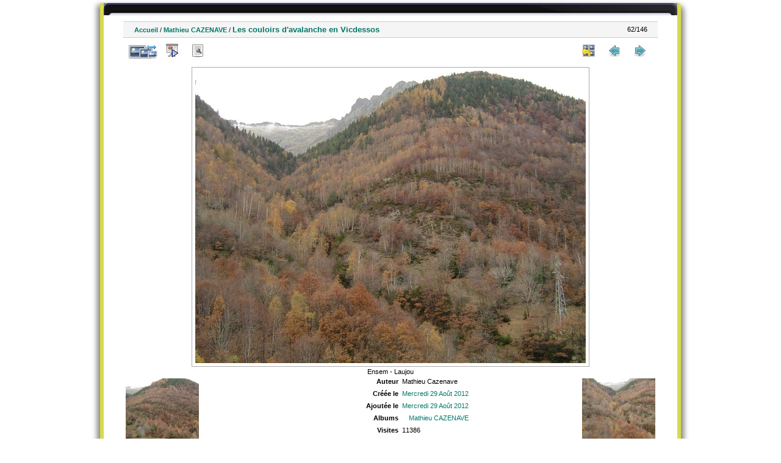

--- FILE ---
content_type: text/html; charset=utf-8
request_url: http://ohm-hautvicdessos-phototheque.univ-tlse2.fr/picture.php?/3859/category/16
body_size: 3642
content:
<!DOCTYPE html>
<html lang="fr" dir="ltr">
<head>
<meta charset="utf-8">
<meta name="generator" content="Piwigo (aka PWG), see piwigo.org">

 
<meta name="author" content="Mathieu Cazenave">
<meta name="description" content="Ensem - Laujou - CAV090300088.JPG">

<title>Photothèque OHM Pyrénées Vicdessos</title>
  
<link rel="shortcut icon" type="image/x-icon" href="./local/favicon.ico">

<link rel="start" title="Accueil" href="/" >
<link rel="search" title="Recherche avancée" href="search.php" >

<link rel="first" title="Première" href="picture.php?/3905/category/16" ><link rel="prev" title="Précédente" href="picture.php?/3858/category/16" ><link rel="next" title="Suiv" href="picture.php?/3860/category/16" ><link rel="last" title="Dernière" href="picture.php?/3778/category/16" ><link rel="up" title="Miniatures" href="index.php?/category/16" >
<link rel="canonical" href="picture.php?/3859">

 
	<!--[if lt IE 7]>
		<link rel="stylesheet" type="text/css" href="themes/default/fix-ie5-ie6.css">
	<![endif]-->
	<!--[if IE 7]>
		<link rel="stylesheet" type="text/css" href="themes/default/fix-ie7.css">
	<![endif]-->
	
<!--[if lt IE 7]>
	<link rel="stylesheet" type="text/css" href="themes/default/fix-ie5-ie6.css">
<![endif]-->
<!--[if IE 7]>
<style type="text/css">

.thumbnails SPAN, .thumbnails .wrap2 A, .thumbnails .wrap2 IMG, .thumbnails LABEL, .thumbnailCategory DIV.illustration {
  width:140px !important;
}

</style>
<![endif]-->
<style type="text/css">
#thePicturePage #theHeader { 
	  background: url("themes/hr_os_xl/img/header_b.jpg") no-repeat scroll center top transparent;
    height: 20px;
    margin: 0 auto;
}
#thePicturePage #theHeader * {
	display:none;
}
</style>


<!-- BEGIN get_combined -->

<link rel="stylesheet" type="text/css" href="_data/combined/1u086fe.css">


<!-- END get_combined -->

<!--[if lt IE 7]>
<script type="text/javascript" src="themes/default/js/pngfix.js"></script>
<![endif]-->

  <meta name=geo.position content=42.726316;1.451255>
</head>

<body id="thePicturePage">

<div id="the_page">


<div id="theHeader"></div>


<div id="content">



<div id="imageHeaderBar">
	<div class="browsePath">
		<a href="/">Accueil</a> / <a href="index.php?/category/16">Mathieu CAZENAVE</a><span class="browsePathSeparator"> / </span><h2>Les couloirs d'avalanche en Vicdessos</h2>
	</div>
</div>

<div id="imageToolBar">
<div class="imageNumber">62/146</div>
<div class="navigationButtons">

<a href="index.php?/category/16" title="Miniatures" class="pwg-state-default pwg-button"> <span class="pwg-icon pwg-icon-arrow-n"></span><span class="pwg-button-text">Miniatures</span> </a><a href="picture.php?/3858/category/16" title="Précédente : Les couloirs d'avalanche en Vicdessos||<img src=_data/i/upload/2012/08/29/20120829143256-ec4243b7-th.jpg>" class="pwg-state-default pwg-button"> <span class="pwg-icon pwg-icon-arrow-w"></span><span class="pwg-button-text">Précédente</span> </a><a href="picture.php?/3860/category/16" title="Suiv : Les couloirs d'avalanche en Vicdessos||<img src=_data/i/upload/2012/08/29/20120829143258-e2e59620-th.jpg>" class="pwg-state-default pwg-button pwg-button-icon-right"> <span class="pwg-icon pwg-icon-arrow-e"></span><span class="pwg-button-text">Suiv</span> </a>
</div>


<div class="actionButtons">

<a id="derivativeSwitchLink" title="Tailles de photo" class="pwg-state-default pwg-button" rel="nofollow"> <span class="pwg-icon pwg-icon-sizes"></span><span class="pwg-button-text">Tailles de photo</span> </a> <div id="derivativeSwitchBox" class="switchBox"> <div class="switchBoxTitle">Tailles de photo</div><span class="switchCheck" id="derivativeChecked2small" style="visibility:hidden">&#x2714; </span> <a href="javascript:changeImgSrc('i.php?/upload/2012/08/29/20120829143257-5dd0c551-2s.jpg','2small','2small')">XXS - minuscule<span class="derivativeSizeDetails"> (240 x 180)</span> </a><br><span class="switchCheck" id="derivativeCheckedxsmall" style="visibility:hidden">&#x2714; </span> <a href="javascript:changeImgSrc('i.php?/upload/2012/08/29/20120829143257-5dd0c551-xs.jpg','xsmall','xsmall')">XS - très petit<span class="derivativeSizeDetails"> (432 x 324)</span> </a><br><span class="switchCheck" id="derivativeCheckedsmall" style="visibility:hidden">&#x2714; </span> <a href="javascript:changeImgSrc('_data/i/upload/2012/08/29/20120829143257-5dd0c551-sm.jpg','small','small')">S - petit<span class="derivativeSizeDetails"> (576 x 432)</span> </a><br><span class="switchCheck" id="derivativeCheckedOriginal">&#x2714; </span> <a href="javascript:changeImgSrc('./upload/2012/08/29/20120829143257-5dd0c551.jpg','medium','Original')">Original<span class="derivativeSizeDetails"> (640 x 480)</span> </a><br></div>
<a href="picture.php?/3859/category/16&amp;slideshow=" title="diaporama" class="pwg-state-default pwg-button" rel="nofollow"> <span class="pwg-icon pwg-icon-slideshow"></span><span class="pwg-button-text">diaporama</span> </a><a href="picture.php?/3859/category/16&amp;metadata" title="Montrer les méta-données du fichier" class="pwg-state-default pwg-button" rel="nofollow"> <span class="pwg-icon pwg-icon-camera-info"></span><span class="pwg-button-text">Montrer les méta-données du fichier</span> </a><a href="picture.php?/3859/category/16&amp;map" title="afficher Les couloirs d'avalanche en Vicdessos sur la carte" rel="nofollow" class="pwg-state-default pwg-button" target="_top"><span class="pwg-icon pwg-icon-map"></span><span class="pwg-button-text">Carte</span></a></div>
</div>

<div id="theImageAndInfos">
<div id="theImage">

<img src="./upload/2012/08/29/20120829143257-5dd0c551.jpg" width="640" height="480" alt="CAV090300088.JPG" id="theMainImage" usemap="#mapOriginal" title="Ensem - Laujou">

<map name="map2small"><area shape=rect coords="0,0,60,180" href="picture.php?/3858/category/16" title="Précédente : Les couloirs d'avalanche en Vicdessos||<img src=_data/i/upload/2012/08/29/20120829143256-ec4243b7-th.jpg>" alt="Les couloirs d'avalanche en Vicdessos||<img src=_data/i/upload/2012/08/29/20120829143256-ec4243b7-th.jpg>"><area shape=rect coords="60,0,179,45" href="index.php?/category/16" title="Miniatures" alt="Miniatures"><area shape=rect coords="180,0,240,180" href="picture.php?/3860/category/16" title="Suiv : Les couloirs d'avalanche en Vicdessos||<img src=_data/i/upload/2012/08/29/20120829143258-e2e59620-th.jpg>" alt="Les couloirs d'avalanche en Vicdessos||<img src=_data/i/upload/2012/08/29/20120829143258-e2e59620-th.jpg>"></map><map name="mapxsmall"><area shape=rect coords="0,0,108,324" href="picture.php?/3858/category/16" title="Précédente : Les couloirs d'avalanche en Vicdessos||<img src=_data/i/upload/2012/08/29/20120829143256-ec4243b7-th.jpg>" alt="Les couloirs d'avalanche en Vicdessos||<img src=_data/i/upload/2012/08/29/20120829143256-ec4243b7-th.jpg>"><area shape=rect coords="108,0,322,81" href="index.php?/category/16" title="Miniatures" alt="Miniatures"><area shape=rect coords="324,0,432,324" href="picture.php?/3860/category/16" title="Suiv : Les couloirs d'avalanche en Vicdessos||<img src=_data/i/upload/2012/08/29/20120829143258-e2e59620-th.jpg>" alt="Les couloirs d'avalanche en Vicdessos||<img src=_data/i/upload/2012/08/29/20120829143258-e2e59620-th.jpg>"></map><map name="mapsmall"><area shape=rect coords="0,0,144,432" href="picture.php?/3858/category/16" title="Précédente : Les couloirs d'avalanche en Vicdessos||<img src=_data/i/upload/2012/08/29/20120829143256-ec4243b7-th.jpg>" alt="Les couloirs d'avalanche en Vicdessos||<img src=_data/i/upload/2012/08/29/20120829143256-ec4243b7-th.jpg>"><area shape=rect coords="144,0,429,108" href="index.php?/category/16" title="Miniatures" alt="Miniatures"><area shape=rect coords="433,0,576,432" href="picture.php?/3860/category/16" title="Suiv : Les couloirs d'avalanche en Vicdessos||<img src=_data/i/upload/2012/08/29/20120829143258-e2e59620-th.jpg>" alt="Les couloirs d'avalanche en Vicdessos||<img src=_data/i/upload/2012/08/29/20120829143258-e2e59620-th.jpg>"></map><map name="mapOriginal"><area shape=rect coords="0,0,160,480" href="picture.php?/3858/category/16" title="Précédente : Les couloirs d'avalanche en Vicdessos||<img src=_data/i/upload/2012/08/29/20120829143256-ec4243b7-th.jpg>" alt="Les couloirs d'avalanche en Vicdessos||<img src=_data/i/upload/2012/08/29/20120829143256-ec4243b7-th.jpg>"><area shape=rect coords="160,0,477,120" href="index.php?/category/16" title="Miniatures" alt="Miniatures"><area shape=rect coords="481,0,640,480" href="picture.php?/3860/category/16" title="Suiv : Les couloirs d'avalanche en Vicdessos||<img src=_data/i/upload/2012/08/29/20120829143258-e2e59620-th.jpg>" alt="Les couloirs d'avalanche en Vicdessos||<img src=_data/i/upload/2012/08/29/20120829143258-e2e59620-th.jpg>"></map>

<p class="imageComment">Ensem - Laujou</p>

</div><div id="infoSwitcher"></div><div id="imageInfos">
	<div class="navThumbs">
			<a class="navThumb" id="linkPrev" href="picture.php?/3858/category/16" title="Précédente : Les couloirs d'avalanche en Vicdessos||<img src=_data/i/upload/2012/08/29/20120829143256-ec4243b7-th.jpg>" rel="prev">
				<span class="thumbHover prevThumbHover"></span>
				<img src="_data/i/upload/2012/08/29/20120829143256-ec4243b7-sq.jpg" alt="Les couloirs d'avalanche en Vicdessos||<img src=_data/i/upload/2012/08/29/20120829143256-ec4243b7-th.jpg>">
			</a>
			<a class="navThumb" id="linkNext" href="picture.php?/3860/category/16" title="Suiv : Les couloirs d'avalanche en Vicdessos||<img src=_data/i/upload/2012/08/29/20120829143258-e2e59620-th.jpg>" rel="next">
				<span class="thumbHover nextThumbHover"></span>
				<img src="_data/i/upload/2012/08/29/20120829143258-e2e59620-sq.jpg" alt="Les couloirs d'avalanche en Vicdessos||<img src=_data/i/upload/2012/08/29/20120829143258-e2e59620-th.jpg>">
			</a>
	</div>

<dl id="standard" class="imageInfoTable"><div id="Author" class="imageInfo"> <dt>Auteur</dt> <dd>Mathieu Cazenave</dd> </div><div id="datecreate" class="imageInfo"> <dt>Créée le</dt> <dd><a href="index.php?/created-monthly-list-2012-08-29" rel="nofollow">Mercredi 29 Août 2012</a></dd> </div><div id="datepost" class="imageInfo"> <dt>Ajoutée le</dt> <dd><a href="index.php?/posted-monthly-list-2012-08-29" rel="nofollow">Mercredi 29 Août 2012</a></dd> </div><div id="Categories" class="imageInfo"> <dt>Albums</dt> <dd> <ul><li><a href="index.php?/category/16">Mathieu CAZENAVE</a></li></ul> </dd> </div><div id="Visits" class="imageInfo"> <dt>Visites</dt> <dd>11386</dd> </div>        <div id="add_info" class="imageInfo">
          <dt class="label">Fonds</dt>
          <dd class="value">GEODE</dd>
        </div>
            <div id="add_info" class="imageInfo">
          <dt class="label">Date 1</dt>
          <dd class="value">2003</dd>
        </div>
            <div id="add_info" class="imageInfo">
          <dt class="label">Commune</dt>
          <dd class="value">AUZAT</dd>
        </div>
            <div id="add_info" class="imageInfo">
          <dt class="label">Secteur</dt>
          <dd class="value">Marc</dd>
        </div>
            <div id="add_info" class="imageInfo">
          <dt class="label">Numéro de département</dt>
          <dd class="value">9</dd>
        </div>
            <div id="add_info" class="imageInfo">
          <dt class="label">Nature de la ressource</dt>
          <dd class="value">Image numérique</dd>
        </div>
            <div id="add_info" class="imageInfo">
          <dt class="label">Lieu visé ou point de visée</dt>
          <dd class="value">Lieu visé</dd>
        </div>
    
</dl>
</div>
</div>



</div>
<div id="copyright">


  - Logiciel	<a href="http://fr.piwigo.org" class="Piwigo">Piwigo</a>
  
     <! --- LLGBO tooltip css-->
<style type="text/css"> 
#toolTip {position:absolute;z-index:1000;font-size:92%;width:150px;background:#000;color:#dadada;
border:2px inset #fff;
padding:4px ;
min-height:1em;
 ;border-radius:0  8%;  } 
#toolTip #dflt {color:#dadada;text-align:left;margin:0;padding:0;}
#toolTip #title {color:#c92;margin:0;padding:0;text-align:center;}
#toolTip #pict {text-align:center;margin:2px}  
</style> 
<!--[if IE]> 
<style type="text/css"> 
#toolTip  {border-style:ridge;border-width:2px} 
</style>
<![endif]-->  
    <span id="persofooter">
<BR>Réalisation : Emilie Lerigoleur - Laurent Jégou - Franck Vidal<BR>
Contact: <a href="mailto:fvidal@univ-tlse2.fr">fvidal@univ-tlse2.fr</a> - GEODE UMR 5602 CNRS UT2J - 5 allée Antonio Machado - 31058 Toulouse cedex 9
</span>
</div>

</div>

<!-- BEGIN get_combined -->
<script type="text/javascript" src="_data/combined/kb8rk3.js"></script>
<script type="text/javascript">//<![CDATA[

document.onkeydown = function(e){e=e||window.event;if (e.altKey) return true;var target=e.target||e.srcElement;if (target && target.type) return true;var keyCode=e.keyCode||e.which, docElem=document.documentElement, url;switch(keyCode){case 63235: case 39: if (e.ctrlKey || docElem.scrollLeft==docElem.scrollWidth-docElem.clientWidth)url="picture.php?/3860/category/16"; break;case 63234: case 37: if (e.ctrlKey || docElem.scrollLeft==0)url="picture.php?/3858/category/16"; break;case 36: if (e.ctrlKey)url="picture.php?/3905/category/16"; break;case 35: if (e.ctrlKey)url="picture.php?/3778/category/16"; break;case 38: if (e.ctrlKey)url="index.php?/category/16"; break;}if (url) {window.location=url.replace("&amp;","&"); return false;}return true;}
function changeImgSrc(url,typeSave,typeMap)
{
	var theImg = document.getElementById("theMainImage");
	if (theImg)
	{
		theImg.removeAttribute("width");theImg.removeAttribute("height");
		theImg.src = url;
		theImg.useMap = "#map"+typeMap;
	}
	jQuery('#derivativeSwitchBox .switchCheck').css('visibility','hidden');
	jQuery('#derivativeChecked'+typeMap).css('visibility','visible');
	document.cookie = 'picture_deriv='+typeSave+';path=/';
}
(window.SwitchBox=window.SwitchBox||[]).push("#derivativeSwitchLink", "#derivativeSwitchBox");
//]]></script>
<script type="text/javascript">
(function() {
var s,after = document.getElementsByTagName('script')[document.getElementsByTagName('script').length-1];
s=document.createElement('script'); s.type='text/javascript'; s.async=true; s.src='themes/default/js/switchbox.js?v2.8.2';
after = after.parentNode.insertBefore(s, after);
})();
</script>
<!-- END get_combined -->

</body>
</html>